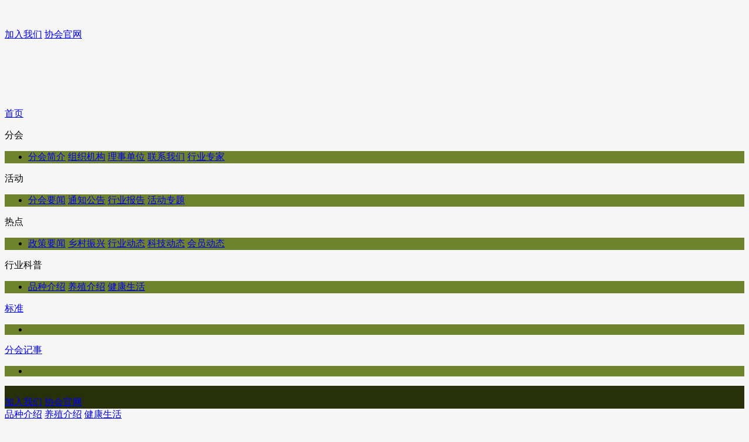

--- FILE ---
content_type: text/html
request_url: https://cattle.caaa.cn/html/cattle_hykp/cattle_jksh/6.html
body_size: 24740
content:
<!DOCTYPE html>
<html lang="en">
<head>
  <meta charset="UTF-8">
  <meta name="viewport" content="width=device-width, initial-scale=1, maximum-scale=1, user-scalable=no">
  <link rel="stylesheet" href="https://www.caaa.cn/statics/caaa/style/bootstrap.css">
  <link rel="stylesheet" href="https://www.caaa.cn/statics/caaa/style/bootstrap-theme.css">
  <link rel="stylesheet" href="https://www.caaa.cn/statics/caaa/style/public.css">
  <link rel="stylesheet" href="https://www.caaa.cn/statics/caaa/style/homepage.css">
  <script type="text/javascript" src="https://www.caaa.cn/statics/caaa/js/stat.cattle.js">></script>
  <title>健康生活 - 中国畜牧业协会牛业分会</title>
  <meta name="keywords" content="牛业分会">
  <meta name="description" content="中国畜牧业协会牛业分会网站">
  <style type="text/css">
    #header_area { background: #19275b; }
    .menu_area_fix .menu_content_pos { background: #19275b; }

	.banner_bg_box {
      position: relative;
      height: 176px;
      background: url(https://www.caaa.cn/statics/caaa/images/branch/cattle_banner.png) no-repeat top center;
    }
#pages { padding-top:30px;text-align:center;font:12px '微软雅黑';}
#pages a { display:inline-block; padding:0px 8px; height:22px;font-size:12px;line-height:22px; background:#fff; border:1px solid #e3e3e3; text-align:center; color:#333}
#pages a.a1 {padding:0px 12px; height:22px; line-height:22px;margin-top:0px;}
#pages a:hover { background:#f1f1f1; color:#000; text-decoration:none; }
#pages span { display:inline-block;  padding:0px 8px; height:22px; line-height:22px; background:#da251c; border:1px solid #da251c; color:#fff; text-align:center; }
.pagee .noPage { display:inline-block;  padding:0px 12px; height:22px; line-height:22px;border:1px solid #e3e3e3; text-align:center; color:#a4a4a4; }
    /* 分会导航栏-颜色 */

    /* pc */
    #nav_three .menu_pc_two { background: rgba(97,119,25,.9); }
    #nav_three .menu_pc_two .nav_item_two:hover { background: rgba(39,48,10,1); }
    /* pc */

    /* 移动端 */
    #header_area { background: #27300A; }
    .menu_area_fix .menu_content_pos { background: #27300A; }
    /* 移动端 */

    /* 分会导航栏-颜色 */
  </style>
</head>
<body style="background: #f6f6f6;">
  <div class="box">
        <div class="top_box_fix">
      <div class="re">
        <div class="banner_bg_box">
          <div class="w1200 tar hp100 mar_auto">
            <div class="" style="margin-right: 20px;padding-top: 41px;">
              <div class="operation_bg_box dif aic">
                <a href="https://www.caaa.cn/html/xh/rhzn" class="fz16 cor_fff" target="blank">加入我们</a>
                <i class="line_ver_sty"></i>
                <a href="http://www.caaa.org.cn" class="fz16 cor_fff" target="blank">协会官网</a>
              </div>
            </div>
          </div>
        </div>
        <div class="nav_area_sty" id="nav_three">
          <div class="nav_size">
            <div class="flex_box">
              <a href="http://cattle.caaa.cn" class="item nav_item">首页</a>
			  			  			  

				<!-- catid等于70在一级栏目做链接 -->
								
              <div  class="          item nav_item">
				<p> 分会</p>
				                <ul class="menu_pc_two">
                  <li>
					                    <a href="https://cattle.caaa.cn/html/cattle_fh/cattle_fhjj/" class="nav_item_two" >分会简介</a>
					                    <a href="https://cattle.caaa.cn/html/cattle_fh/cattle_zzjg/" class="nav_item_two" >组织机构</a>
					                    <a href="https://member.caaa.cn/Show.php/index/council/c_id/76.html" class="nav_item_two" target="_blank">理事单位</a>
					                    <a href="https://cattle.caaa.cn/html/cattle_fh/cattle_lxwm/" class="nav_item_two" >联系我们</a>
					                    <a href="http://www.caaa.cn/?m=content&c=index&a=lists&catid=23&e=3" class="nav_item_two" target="_blank">行业专家</a>
					                  </li>
                </ul>

              </div>

			  			  

				<!-- catid等于70在一级栏目做链接 -->
								
              <div  class="        item nav_item">
				<p> 活动</p>
				                <ul class="menu_pc_two">
                  <li>
					                    <a href="https://cattle.caaa.cn/html/cattle_hd/cattle_fhyw/" class="nav_item_two" >分会要闻</a>
					                    <a href="https://cattle.caaa.cn/html/cattle_hd/cattle_tzgg/" class="nav_item_two" >通知公告</a>
					                    <a href="https://cattle.caaa.cn/html/cattle_hd/cattle_hybg/" class="nav_item_two" >行业报告</a>
					                    <a href="https://cattle.caaa.cn/html/cattle_hd/cattle_hdzt/" class="nav_item_two" >活动专题</a>
					                  </li>
                </ul>

              </div>

			  			  

				<!-- catid等于70在一级栏目做链接 -->
								
              <div  class="          item nav_item">
				<p> 热点</p>
				                <ul class="menu_pc_two">
                  <li>
					                    <a href="https://cattle.caaa.cn/html/cattle_rd/cattle_zcyw/" class="nav_item_two" >政策要闻</a>
					                    <a href="https://cattle.caaa.cn/html/cattle_rd/cattle_xczx/" class="nav_item_two" >乡村振兴</a>
					                    <a href="https://cattle.caaa.cn/html/cattle_rd/cattle_hydt/" class="nav_item_two" >行业动态</a>
					                    <a href="https://cattle.caaa.cn/html/cattle_rd/cattle_kjdt/" class="nav_item_two" >科技动态</a>
					                    <a href="https://cattle.caaa.cn/html/cattle_rd/cattle_hydt2/" class="nav_item_two" >会员动态</a>
					                  </li>
                </ul>

              </div>

			  			  

				<!-- catid等于70在一级栏目做链接 -->
								
              <div  class="     active  item nav_item">
				<p> 行业科普</p>
				                <ul class="menu_pc_two">
                  <li>
					                    <a href="https://cattle.caaa.cn/html/cattle_hykp/cattle_pzjs/" class="nav_item_two" >品种介绍</a>
					                    <a href="https://cattle.caaa.cn/html/cattle_hykp/cattle_yzjs/" class="nav_item_two" >养殖介绍</a>
					                    <a href="https://cattle.caaa.cn/html/cattle_hykp/cattle_jksh/" class="nav_item_two" >健康生活</a>
					                  </li>
                </ul>

              </div>

			  			  

				<!-- catid等于70在一级栏目做链接 -->
								
              <div  class="item nav_item">
				<p>  <a href="https://www.caaa.cn/html/bz/bzdt" target="_blank">标准 </a></p>
				                <ul class="menu_pc_two">
                  <li>
					                  </li>
                </ul>

              </div>

			  			  

				<!-- catid等于70在一级栏目做链接 -->
				              <div class="item nav_item">
                <p><a href="https://cattle.caaa.cn/html/cattle_fhjs/" class="nav_item_two">分会记事</a></p>
				                <ul class="menu_pc_two">
                  <li>
					                  </li>
                </ul>

              </div>

			  			              </div>
          </div>
        </div>
      </div>
    </div>
        <!-- 移动端菜单栏按钮 -->
    <div class="flex_box aic tac" id="header_area">
      <a href="javascript:void(0);" id="menu_btn_sty"></a>
      <div class="item tac"><img src="https://www.caaa.cn/statics/caaa/images/branch/cattle_logo.png" class="mobile_logo" alt="" /></div>
      <div class="tar">
        <div class="mr15 dif aic">
          <a href="https://www.caaa.cn/html/xh/rhzn" class="fz12 cor_fff" target="blank">加入我们</a>
          <i class="line_ver_sty"></i>
          <a href="http://www.caaa.org.cn" class="fz12 cor_fff" target="blank">协会官网</a>
        </div>
      </div>
    </div>

    <div class="wrap_content">
      <div class="branch_venue_area_1">
        <div class="flex_box aic page_route_title">
		            
		  			<a href="https://cattle.caaa.cn/html/cattle_hykp/cattle_pzjs/" class="title_fz_sty">品种介绍</a>
		  			<a href="https://cattle.caaa.cn/html/cattle_hykp/cattle_yzjs/" class="title_fz_sty">养殖介绍</a>
		  			<a href="https://cattle.caaa.cn/html/cattle_hykp/cattle_jksh/" class="active title_fz_sty">健康生活</a>
		  		            <!-- pc-页面路径提示 -->
          <div class="item tar">
            <div class="pc_route_fz">
              <img src="https://www.caaa.cn/statics/caaa/images/icon_position.png" width="11px" height="15px" alt="" />
              <p class="ml5">您当前的位置：<a href="https://cattle.caaa.cn">首页</a><span> > <a href="https://cattle.caaa.cn/html/cattle_hykp/">行业科普</a> > <a href="https://cattle.caaa.cn/html/cattle_hykp/cattle_jksh/">健康生活</a> > </p>
            </div>
          </div><!-- pc-页面路径提示 -->
        </div>
        <!-- 手机端-页面路径提示 -->
        <div class="mobile_route_fz aic">
          <img src="https://www.caaa.cn/statics/caaa/images/icon_position.png" width="11px" height="15px" alt="" />
          <p class="ml5">您当前的位置：<a href="https://cattle.caaa.cn">首页</a><span> > <a href="https://cattle.caaa.cn/html/cattle_hykp/">行业科普</a> > <a href="https://cattle.caaa.cn/html/cattle_hykp/cattle_jksh/">健康生活</a> > </p>
        </div><!-- 手机端-页面路径提示 -->
        
        <!-- 新闻分类 -->
        <div class="">
    	            <ul>
		              <li>
              <a href="http://cattle.caaa.cn/html/cattle_hykp/cattle_jksh/2014/0904/854.html" class="news_page_list flex_box aic" target="_blank">
                <div class="news_page_date df fldc jcc aic">
                  <p class="day">04</p>
                  <p class="year">2014-09</p>
                </div>
				<!--添加缩略图-->
				                <div class="item ov">
                  <div class="news_title_fz ell">34道中秋家宴必备菜之葱爆牛肉</div>
                  <div class="news_content_fz clamp_2"></div>
                </div>
              </a>
            </li>
		              <li>
              <a href="http://cattle.caaa.cn/html/cattle_hykp/cattle_jksh/2014/0904/855.html" class="news_page_list flex_box aic" target="_blank">
                <div class="news_page_date df fldc jcc aic">
                  <p class="day">04</p>
                  <p class="year">2014-09</p>
                </div>
				<!--添加缩略图-->
				                <div class="item ov">
                  <div class="news_title_fz ell">34道中秋家宴必备菜之小炒牛肉</div>
                  <div class="news_content_fz clamp_2"></div>
                </div>
              </a>
            </li>
		              <li>
              <a href="http://cattle.caaa.cn/html/cattle_hykp/cattle_jksh/2014/0904/856.html" class="news_page_list flex_box aic" target="_blank">
                <div class="news_page_date df fldc jcc aic">
                  <p class="day">04</p>
                  <p class="year">2014-09</p>
                </div>
				<!--添加缩略图-->
				                <div class="item ov">
                  <div class="news_title_fz ell">34道中秋家宴必备菜之滑蛋溜牛肉</div>
                  <div class="news_content_fz clamp_2"></div>
                </div>
              </a>
            </li>
		              <li>
              <a href="http://cattle.caaa.cn/html/cattle_hykp/cattle_jksh/2014/0903/857.html" class="news_page_list flex_box aic" target="_blank">
                <div class="news_page_date df fldc jcc aic">
                  <p class="day">03</p>
                  <p class="year">2014-09</p>
                </div>
				<!--添加缩略图-->
				                <div class="item ov">
                  <div class="news_title_fz ell">广东：巨鼎青烟袅袅 炖出千人全牛汤</div>
                  <div class="news_content_fz clamp_2"></div>
                </div>
              </a>
            </li>
		              <li>
              <a href="http://cattle.caaa.cn/html/cattle_hykp/cattle_jksh/2014/0901/858.html" class="news_page_list flex_box aic" target="_blank">
                <div class="news_page_date df fldc jcc aic">
                  <p class="day">01</p>
                  <p class="year">2014-09</p>
                </div>
				<!--添加缩略图-->
				                <div class="item ov">
                  <div class="news_title_fz ell">教你做白果滑焖牛肉粒</div>
                  <div class="news_content_fz clamp_2"></div>
                </div>
              </a>
            </li>
		              <li>
              <a href="http://cattle.caaa.cn/html/cattle_hykp/cattle_jksh/2014/0901/859.html" class="news_page_list flex_box aic" target="_blank">
                <div class="news_page_date df fldc jcc aic">
                  <p class="day">01</p>
                  <p class="year">2014-09</p>
                </div>
				<!--添加缩略图-->
				                <div class="item ov">
                  <div class="news_title_fz ell">肉类大比拼 猪肉补铁牛肉修复能力强</div>
                  <div class="news_content_fz clamp_2"></div>
                </div>
              </a>
            </li>
		              <li>
              <a href="http://cattle.caaa.cn/html/cattle_hykp/cattle_jksh/2014/0826/860.html" class="news_page_list flex_box aic" target="_blank">
                <div class="news_page_date df fldc jcc aic">
                  <p class="day">26</p>
                  <p class="year">2014-08</p>
                </div>
				<!--添加缩略图-->
				                <div class="item ov">
                  <div class="news_title_fz ell">抗寒女性祛除寒气可多吃牛羊肉</div>
                  <div class="news_content_fz clamp_2"></div>
                </div>
              </a>
            </li>
		              <li>
              <a href="http://cattle.caaa.cn/html/cattle_hykp/cattle_jksh/2014/0826/861.html" class="news_page_list flex_box aic" target="_blank">
                <div class="news_page_date df fldc jcc aic">
                  <p class="day">26</p>
                  <p class="year">2014-08</p>
                </div>
				<!--添加缩略图-->
				                <div class="item ov">
                  <div class="news_title_fz ell">牛肉健脾胃 适宜气血两亏的人群</div>
                  <div class="news_content_fz clamp_2"></div>
                </div>
              </a>
            </li>
		              <li>
              <a href="http://cattle.caaa.cn/html/cattle_hykp/cattle_jksh/2014/0822/862.html" class="news_page_list flex_box aic" target="_blank">
                <div class="news_page_date df fldc jcc aic">
                  <p class="day">22</p>
                  <p class="year">2014-08</p>
                </div>
				<!--添加缩略图-->
				                <div class="item ov">
                  <div class="news_title_fz ell">牛肉是补铁小能手 帮忙增强免疫力</div>
                  <div class="news_content_fz clamp_2"></div>
                </div>
              </a>
            </li>
		              <li>
              <a href="http://cattle.caaa.cn/html/cattle_hykp/cattle_jksh/2014/0822/863.html" class="news_page_list flex_box aic" target="_blank">
                <div class="news_page_date df fldc jcc aic">
                  <p class="day">22</p>
                  <p class="year">2014-08</p>
                </div>
				<!--添加缩略图-->
				                <div class="item ov">
                  <div class="news_title_fz ell">男人必吃牛肉七大理由</div>
                  <div class="news_content_fz clamp_2"></div>
                </div>
              </a>
            </li>
		            </ul>
		          </div><!-- 新闻分类 -->

        <!-- 分页 -->
		<div  id="pages" class="text-c"><a class="a1">100条</a> <a href="/html/cattle_hykp/cattle_jksh/5.html" class="a1">上一页</a> <a href="/html/cattle_hykp/cattle_jksh/index.html">1</a> <a href="/html/cattle_hykp/cattle_jksh/2.html">2</a> <a href="/html/cattle_hykp/cattle_jksh/3.html">3</a> <a href="/html/cattle_hykp/cattle_jksh/4.html">4</a> <a href="/html/cattle_hykp/cattle_jksh/5.html">5</a> <span>6</span> <a href="/html/cattle_hykp/cattle_jksh/7.html">7</a> <a href="/html/cattle_hykp/cattle_jksh/8.html">8</a> <a href="/html/cattle_hykp/cattle_jksh/9.html">9</a> <a href="/html/cattle_hykp/cattle_jksh/10.html">10</a> <a href="/html/cattle_hykp/cattle_jksh/7.html" class="a1">下一页</a></div>
        </div><!-- 分页 -->

      </div>
    </div>

        <!-- 页脚 -->
    <div class="branch_venue footer">
      <div class="container">
        <div class="row">
          <div class="col-md-4">
            <img src="https://www.caaa.cn/statics/caaa/images/branch/cattle_logo.png" class="mt15 pl10 pr10" alt="" />
          </div>
          <div class="col-md-6">
            <div class="footer_information">
              <p>地址:北京市西城区西直门外大街112号阳光大厦306室</p>
                <div class="flex_box aic">
                  <div class="item">电话:010-88388699</div>
                  <div class="item">传真:010-88388300</div>
                </div>
                <div class="flex_box aic">
                  <div class="item">邮箱:xx@caaa.cn</div>
                  <div class="item">邮编:100044</div>
                </div>
            </div>
          </div>
          <div class="col-md-2">
            <div class="tac">
              <img src="https://www.caaa.cn/statics/caaa/images/branch/cattle_ewm.jpg" alt="" />
              <p class="code_fz">分会二维码</p>
            </div>
          </div>
        </div>
      </div>
    </div><!-- 页脚 -->

    <!-- 备案 -->
    <div class="df aic jcc filing_information">Copyright@2003 CAAA All rights reserved.中国畜牧业协会版权所有</div>
	<div class="df aic jcc filing_information">备案序号:<a href="https://beian.miit.gov.cn" target="_blank">京ICP备05023006号-1</a>  
	   京公网安备110105009042</div>
    	<!-- 移动端导航栏 -->
    <!-- 头部菜单栏 -->
    <div class="menu_area_fix">
      <div class="menu_content_pos">
        <i class="icon_close_menu" id="close_menu_btn"></i>
        <div style="max-height: 400px;overflow-y: auto;">
          <a href="#" class="mobile_menu_item">首页</a>
		            
		  		  <a href="javascript:void(0);" class="mobile_menu_item">分会<span class="icon_plus_pos">+</span></a>
          <div class="menu_two_box">
		  			<a href="https://cattle.caaa.cn/html/cattle_fh/cattle_fhjj/" class="mobile_menu_item_two" style="padding-left: 25px;">分会简介</a>
		  			<a href="https://cattle.caaa.cn/html/cattle_fh/cattle_zzjg/" class="mobile_menu_item_two" style="padding-left: 25px;">组织机构</a>
		  			<a href="https://member.caaa.cn/Show.php/index/council/c_id/76.html" class="mobile_menu_item_two" style="padding-left: 25px;">理事单位</a>
		  			<a href="https://cattle.caaa.cn/html/cattle_fh/cattle_lxwm/" class="mobile_menu_item_two" style="padding-left: 25px;">联系我们</a>
		  			<a href="http://www.caaa.cn/?m=content&c=index&a=lists&catid=23&e=3" class="mobile_menu_item_two" style="padding-left: 25px;">行业专家</a>
		  		  </div>
		  		  <a href="javascript:void(0);" class="mobile_menu_item">活动<span class="icon_plus_pos">+</span></a>
          <div class="menu_two_box">
		  			<a href="https://cattle.caaa.cn/html/cattle_hd/cattle_fhyw/" class="mobile_menu_item_two" style="padding-left: 25px;">分会要闻</a>
		  			<a href="https://cattle.caaa.cn/html/cattle_hd/cattle_tzgg/" class="mobile_menu_item_two" style="padding-left: 25px;">通知公告</a>
		  			<a href="https://cattle.caaa.cn/html/cattle_hd/cattle_hybg/" class="mobile_menu_item_two" style="padding-left: 25px;">行业报告</a>
		  			<a href="https://cattle.caaa.cn/html/cattle_hd/cattle_hdzt/" class="mobile_menu_item_two" style="padding-left: 25px;">活动专题</a>
		  		  </div>
		  		  <a href="javascript:void(0);" class="mobile_menu_item">热点<span class="icon_plus_pos">+</span></a>
          <div class="menu_two_box">
		  			<a href="https://cattle.caaa.cn/html/cattle_rd/cattle_zcyw/" class="mobile_menu_item_two" style="padding-left: 25px;">政策要闻</a>
		  			<a href="https://cattle.caaa.cn/html/cattle_rd/cattle_xczx/" class="mobile_menu_item_two" style="padding-left: 25px;">乡村振兴</a>
		  			<a href="https://cattle.caaa.cn/html/cattle_rd/cattle_hydt/" class="mobile_menu_item_two" style="padding-left: 25px;">行业动态</a>
		  			<a href="https://cattle.caaa.cn/html/cattle_rd/cattle_kjdt/" class="mobile_menu_item_two" style="padding-left: 25px;">科技动态</a>
		  			<a href="https://cattle.caaa.cn/html/cattle_rd/cattle_hydt2/" class="mobile_menu_item_two" style="padding-left: 25px;">会员动态</a>
		  		  </div>
		  		  <a href="javascript:void(0);" class="mobile_menu_item">行业科普<span class="icon_plus_pos">+</span></a>
          <div class="menu_two_box">
		  			<a href="https://cattle.caaa.cn/html/cattle_hykp/cattle_pzjs/" class="mobile_menu_item_two" style="padding-left: 25px;">品种介绍</a>
		  			<a href="https://cattle.caaa.cn/html/cattle_hykp/cattle_yzjs/" class="mobile_menu_item_two" style="padding-left: 25px;">养殖介绍</a>
		  			<a href="https://cattle.caaa.cn/html/cattle_hykp/cattle_jksh/" class="mobile_menu_item_two" style="padding-left: 25px;">健康生活</a>
		  		  </div>
		  		  <a href="javascript:void(0);" class="mobile_menu_item">标准<span class="icon_plus_pos">+</span></a>
          <div class="menu_two_box">
		  		  </div>
		  		  <a href="javascript:void(0);" class="mobile_menu_item">分会记事<span class="icon_plus_pos">+</span></a>
          <div class="menu_two_box">
		  		  </div>
		  		          </div>
      </div>
      <!-- 遮罩层 -->
      <div class="mask_bg"></div><!-- 遮罩层 -->
	</div>
    <!-- 返回顶部-按钮 -->
    <a href="javascript:void(0);" id="back_scrollTop_btn"></a>
    
  </div><!-- box -->

<script type="text/javascript" src="https://www.caaa.cn/statics/caaa/js/jquery-3.7.1.min.js"></script>
<script type="text/javascript" src="https://www.caaa.cn/statics/caaa/js/bootstrap.js"></script>
<script type="text/javascript">
  $(function() {
    //判断顶部的高度
    ;(function() {
      function autoTopH() {
        var winW = $(window).width();
        if(winW > 1200) {
          var topH = $(".top_box_fix").height();
          console.log(topH);
          $(".box").css({paddingTop: topH+'px'});
        }else {
          $(".box").css({paddingTop: 45+'px'});
        }
        
      };
      autoTopH();
      $(window).resize(function() {
        autoTopH();
      })
    } ());

    //header
    ;(function() {
      $("#menu_btn_sty").click(function() {
        $(".menu_area_fix").addClass("ani_show");
        $("#close_menu_btn").click(function() {
          $(".menu_area_fix").removeClass("ani_show");
        });
        $(".mask_bg").on('touchstart',function() {
          $(".menu_area_fix").removeClass("ani_show");
        })
      });
      $(".mobile_menu_item").click(function() {
        var _this = $(this);
        if(!_this.hasClass('flag')) {
          _this.addClass("flag").siblings().removeClass("flag");
          $(".menu_two_box").hide();
          $(".icon_plus_pos").html("+");
          _this.next('.menu_two_box').show();
          _this.find(".icon_plus_pos").html("-");
        }else {
          _this.removeClass("flag");
          $(".menu_two_box").hide();
          _this.find(".icon_plus_pos").html("+");
        }
        
      })
    } ());

    //返回顶部
    ;(function() {
      $("#back_scrollTop_btn").hide(); //首先隐藏
      $(window).scroll(function() {
        var scrollTop = $(window).scrollTop();
        if(scrollTop > 100) {
          $("#back_scrollTop_btn").fadeIn(200);
        }else {
          $("#back_scrollTop_btn").fadeOut(200);
        }
      });
      // 点击页面返回顶部
      $("#back_scrollTop_btn").click(function() {
        $("body,html").animate({
          scrollTop: 0
        },500);
        return false;
      })
    } ());

  })
</script>
</body>
</html>